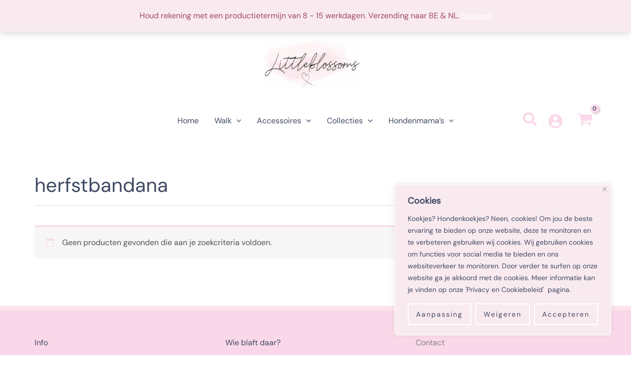

--- FILE ---
content_type: text/javascript
request_url: https://littleblossoms.be/wp-content/uploads/uag-plugin/assets/0/uag-js-306.js?ver=1769078382
body_size: 235
content:
document.addEventListener("DOMContentLoaded", function(){ window.addEventListener("DOMContentLoaded", function(){
	UAGBForms.init( {"block_id":"30514ac4","reCaptchaEnable":false,"reCaptchaType":"v2","reCaptchaSiteKeyV2":"","reCaptchaSecretKeyV2":"","reCaptchaSiteKeyV3":"","reCaptchaSecretKeyV3":"","afterSubmitToEmail":"abc@gmail.com","afterSubmitCcEmail":"","afterSubmitBccEmail":"","afterSubmitEmailSubject":"Fomulier verzending","sendAfterSubmitEmail":true,"confirmationType":"message","hidereCaptchaBatch":false,"captchaMessage":"Gelieve bovenstaande captcha in te vullen.","confirmationUrl":""}, '.uagb-block-30514ac4', false );
});
 });